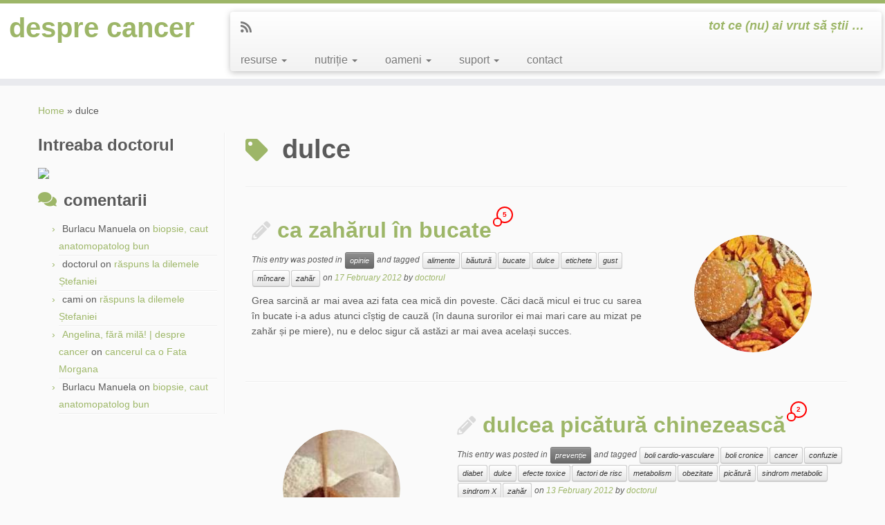

--- FILE ---
content_type: text/html; charset=UTF-8
request_url: http://desprecancer.com/tag/dulce/
body_size: 80843
content:
<!DOCTYPE html>
<!--[if IE 7]>
<html class="ie ie7 no-js" dir="ltr" lang="en-US">
<![endif]-->
<!--[if IE 8]>
<html class="ie ie8 no-js" dir="ltr" lang="en-US">
<![endif]-->
<!--[if !(IE 7) | !(IE 8)  ]><!-->
<html class="no-js" dir="ltr" lang="en-US">
<!--<![endif]-->
	<head>
		<meta charset="UTF-8" />
		<meta http-equiv="X-UA-Compatible" content="IE=EDGE" />
		<meta name="viewport" content="width=device-width, initial-scale=1.0" />
        <link rel="profile"  href="https://gmpg.org/xfn/11" />
		<link rel="pingback" href="http://desprecancer.com/xmlrpc.php" />
		<script>(function(html){html.className = html.className.replace(/\bno-js\b/,'js')})(document.documentElement);</script>
<title>dulce | despre cancer</title>
<style>
#wpadminbar #wp-admin-bar-wccp_free_top_button .ab-icon:before {
	content: "\f160";
	color: #02CA02;
	top: 3px;
}
#wpadminbar #wp-admin-bar-wccp_free_top_button .ab-icon {
	transform: rotate(45deg);
}
</style>

		<!-- All in One SEO 4.2.7.1 - aioseo.com -->
		<meta name="robots" content="max-image-preview:large" />
		<link rel="canonical" href="http://desprecancer.com/tag/dulce/" />
		<meta name="generator" content="All in One SEO (AIOSEO) 4.2.7.1 " />
		<meta name="google" content="nositelinkssearchbox" />
		<script type="application/ld+json" class="aioseo-schema">
			{"@context":"https:\/\/schema.org","@graph":[{"@type":"BreadcrumbList","@id":"http:\/\/desprecancer.com\/tag\/dulce\/#breadcrumblist","itemListElement":[{"@type":"ListItem","@id":"http:\/\/desprecancer.com\/#listItem","position":1,"item":{"@type":"WebPage","@id":"http:\/\/desprecancer.com\/","name":"Home","description":"tot ce (nu) ai vrut s\u0103 \u0219tii ...","url":"http:\/\/desprecancer.com\/"},"nextItem":"http:\/\/desprecancer.com\/tag\/dulce\/#listItem"},{"@type":"ListItem","@id":"http:\/\/desprecancer.com\/tag\/dulce\/#listItem","position":2,"item":{"@type":"WebPage","@id":"http:\/\/desprecancer.com\/tag\/dulce\/","name":"dulce","url":"http:\/\/desprecancer.com\/tag\/dulce\/"},"previousItem":"http:\/\/desprecancer.com\/#listItem"}]},{"@type":"CollectionPage","@id":"http:\/\/desprecancer.com\/tag\/dulce\/#collectionpage","url":"http:\/\/desprecancer.com\/tag\/dulce\/","name":"dulce | despre cancer","inLanguage":"en-US","isPartOf":{"@id":"http:\/\/desprecancer.com\/#website"},"breadcrumb":{"@id":"http:\/\/desprecancer.com\/tag\/dulce\/#breadcrumblist"}},{"@type":"Organization","@id":"http:\/\/desprecancer.com\/#organization","name":"despre cancer","url":"http:\/\/desprecancer.com\/"},{"@type":"WebSite","@id":"http:\/\/desprecancer.com\/#website","url":"http:\/\/desprecancer.com\/","name":"despre cancer","description":"tot ce (nu) ai vrut s\u0103 \u0219tii ...","inLanguage":"en-US","publisher":{"@id":"http:\/\/desprecancer.com\/#organization"}}]}
		</script>
		<!-- All in One SEO -->

<link rel="alternate" type="application/rss+xml" title="despre cancer &raquo; Feed" href="http://desprecancer.com/feed/" />
<link rel="alternate" type="application/rss+xml" title="despre cancer &raquo; Comments Feed" href="http://desprecancer.com/comments/feed/" />
<link rel="alternate" type="application/rss+xml" title="despre cancer &raquo; dulce Tag Feed" href="http://desprecancer.com/tag/dulce/feed/" />
<script type="text/javascript">
window._wpemojiSettings = {"baseUrl":"https:\/\/s.w.org\/images\/core\/emoji\/14.0.0\/72x72\/","ext":".png","svgUrl":"https:\/\/s.w.org\/images\/core\/emoji\/14.0.0\/svg\/","svgExt":".svg","source":{"concatemoji":"http:\/\/desprecancer.com\/wp-includes\/js\/wp-emoji-release.min.js?ver=dc8bd03faf8b7e2504bf823358c9b2d4"}};
/*! This file is auto-generated */
!function(e,a,t){var n,r,o,i=a.createElement("canvas"),p=i.getContext&&i.getContext("2d");function s(e,t){var a=String.fromCharCode,e=(p.clearRect(0,0,i.width,i.height),p.fillText(a.apply(this,e),0,0),i.toDataURL());return p.clearRect(0,0,i.width,i.height),p.fillText(a.apply(this,t),0,0),e===i.toDataURL()}function c(e){var t=a.createElement("script");t.src=e,t.defer=t.type="text/javascript",a.getElementsByTagName("head")[0].appendChild(t)}for(o=Array("flag","emoji"),t.supports={everything:!0,everythingExceptFlag:!0},r=0;r<o.length;r++)t.supports[o[r]]=function(e){if(p&&p.fillText)switch(p.textBaseline="top",p.font="600 32px Arial",e){case"flag":return s([127987,65039,8205,9895,65039],[127987,65039,8203,9895,65039])?!1:!s([55356,56826,55356,56819],[55356,56826,8203,55356,56819])&&!s([55356,57332,56128,56423,56128,56418,56128,56421,56128,56430,56128,56423,56128,56447],[55356,57332,8203,56128,56423,8203,56128,56418,8203,56128,56421,8203,56128,56430,8203,56128,56423,8203,56128,56447]);case"emoji":return!s([129777,127995,8205,129778,127999],[129777,127995,8203,129778,127999])}return!1}(o[r]),t.supports.everything=t.supports.everything&&t.supports[o[r]],"flag"!==o[r]&&(t.supports.everythingExceptFlag=t.supports.everythingExceptFlag&&t.supports[o[r]]);t.supports.everythingExceptFlag=t.supports.everythingExceptFlag&&!t.supports.flag,t.DOMReady=!1,t.readyCallback=function(){t.DOMReady=!0},t.supports.everything||(n=function(){t.readyCallback()},a.addEventListener?(a.addEventListener("DOMContentLoaded",n,!1),e.addEventListener("load",n,!1)):(e.attachEvent("onload",n),a.attachEvent("onreadystatechange",function(){"complete"===a.readyState&&t.readyCallback()})),(e=t.source||{}).concatemoji?c(e.concatemoji):e.wpemoji&&e.twemoji&&(c(e.twemoji),c(e.wpemoji)))}(window,document,window._wpemojiSettings);
</script>
<style type="text/css">
img.wp-smiley,
img.emoji {
	display: inline !important;
	border: none !important;
	box-shadow: none !important;
	height: 1em !important;
	width: 1em !important;
	margin: 0 0.07em !important;
	vertical-align: -0.1em !important;
	background: none !important;
	padding: 0 !important;
}
</style>
	<link rel='stylesheet' id='wp-block-library-css' href='http://desprecancer.com/wp-includes/css/dist/block-library/style.min.css?ver=dc8bd03faf8b7e2504bf823358c9b2d4' type='text/css' media='all' />
<link rel='stylesheet' id='classic-theme-styles-css' href='http://desprecancer.com/wp-includes/css/classic-themes.min.css?ver=1' type='text/css' media='all' />
<style id='global-styles-inline-css' type='text/css'>
body{--wp--preset--color--black: #000000;--wp--preset--color--cyan-bluish-gray: #abb8c3;--wp--preset--color--white: #ffffff;--wp--preset--color--pale-pink: #f78da7;--wp--preset--color--vivid-red: #cf2e2e;--wp--preset--color--luminous-vivid-orange: #ff6900;--wp--preset--color--luminous-vivid-amber: #fcb900;--wp--preset--color--light-green-cyan: #7bdcb5;--wp--preset--color--vivid-green-cyan: #00d084;--wp--preset--color--pale-cyan-blue: #8ed1fc;--wp--preset--color--vivid-cyan-blue: #0693e3;--wp--preset--color--vivid-purple: #9b51e0;--wp--preset--gradient--vivid-cyan-blue-to-vivid-purple: linear-gradient(135deg,rgba(6,147,227,1) 0%,rgb(155,81,224) 100%);--wp--preset--gradient--light-green-cyan-to-vivid-green-cyan: linear-gradient(135deg,rgb(122,220,180) 0%,rgb(0,208,130) 100%);--wp--preset--gradient--luminous-vivid-amber-to-luminous-vivid-orange: linear-gradient(135deg,rgba(252,185,0,1) 0%,rgba(255,105,0,1) 100%);--wp--preset--gradient--luminous-vivid-orange-to-vivid-red: linear-gradient(135deg,rgba(255,105,0,1) 0%,rgb(207,46,46) 100%);--wp--preset--gradient--very-light-gray-to-cyan-bluish-gray: linear-gradient(135deg,rgb(238,238,238) 0%,rgb(169,184,195) 100%);--wp--preset--gradient--cool-to-warm-spectrum: linear-gradient(135deg,rgb(74,234,220) 0%,rgb(151,120,209) 20%,rgb(207,42,186) 40%,rgb(238,44,130) 60%,rgb(251,105,98) 80%,rgb(254,248,76) 100%);--wp--preset--gradient--blush-light-purple: linear-gradient(135deg,rgb(255,206,236) 0%,rgb(152,150,240) 100%);--wp--preset--gradient--blush-bordeaux: linear-gradient(135deg,rgb(254,205,165) 0%,rgb(254,45,45) 50%,rgb(107,0,62) 100%);--wp--preset--gradient--luminous-dusk: linear-gradient(135deg,rgb(255,203,112) 0%,rgb(199,81,192) 50%,rgb(65,88,208) 100%);--wp--preset--gradient--pale-ocean: linear-gradient(135deg,rgb(255,245,203) 0%,rgb(182,227,212) 50%,rgb(51,167,181) 100%);--wp--preset--gradient--electric-grass: linear-gradient(135deg,rgb(202,248,128) 0%,rgb(113,206,126) 100%);--wp--preset--gradient--midnight: linear-gradient(135deg,rgb(2,3,129) 0%,rgb(40,116,252) 100%);--wp--preset--duotone--dark-grayscale: url('#wp-duotone-dark-grayscale');--wp--preset--duotone--grayscale: url('#wp-duotone-grayscale');--wp--preset--duotone--purple-yellow: url('#wp-duotone-purple-yellow');--wp--preset--duotone--blue-red: url('#wp-duotone-blue-red');--wp--preset--duotone--midnight: url('#wp-duotone-midnight');--wp--preset--duotone--magenta-yellow: url('#wp-duotone-magenta-yellow');--wp--preset--duotone--purple-green: url('#wp-duotone-purple-green');--wp--preset--duotone--blue-orange: url('#wp-duotone-blue-orange');--wp--preset--font-size--small: 13px;--wp--preset--font-size--medium: 20px;--wp--preset--font-size--large: 36px;--wp--preset--font-size--x-large: 42px;--wp--preset--spacing--20: 0.44rem;--wp--preset--spacing--30: 0.67rem;--wp--preset--spacing--40: 1rem;--wp--preset--spacing--50: 1.5rem;--wp--preset--spacing--60: 2.25rem;--wp--preset--spacing--70: 3.38rem;--wp--preset--spacing--80: 5.06rem;}:where(.is-layout-flex){gap: 0.5em;}body .is-layout-flow > .alignleft{float: left;margin-inline-start: 0;margin-inline-end: 2em;}body .is-layout-flow > .alignright{float: right;margin-inline-start: 2em;margin-inline-end: 0;}body .is-layout-flow > .aligncenter{margin-left: auto !important;margin-right: auto !important;}body .is-layout-constrained > .alignleft{float: left;margin-inline-start: 0;margin-inline-end: 2em;}body .is-layout-constrained > .alignright{float: right;margin-inline-start: 2em;margin-inline-end: 0;}body .is-layout-constrained > .aligncenter{margin-left: auto !important;margin-right: auto !important;}body .is-layout-constrained > :where(:not(.alignleft):not(.alignright):not(.alignfull)){max-width: var(--wp--style--global--content-size);margin-left: auto !important;margin-right: auto !important;}body .is-layout-constrained > .alignwide{max-width: var(--wp--style--global--wide-size);}body .is-layout-flex{display: flex;}body .is-layout-flex{flex-wrap: wrap;align-items: center;}body .is-layout-flex > *{margin: 0;}:where(.wp-block-columns.is-layout-flex){gap: 2em;}.has-black-color{color: var(--wp--preset--color--black) !important;}.has-cyan-bluish-gray-color{color: var(--wp--preset--color--cyan-bluish-gray) !important;}.has-white-color{color: var(--wp--preset--color--white) !important;}.has-pale-pink-color{color: var(--wp--preset--color--pale-pink) !important;}.has-vivid-red-color{color: var(--wp--preset--color--vivid-red) !important;}.has-luminous-vivid-orange-color{color: var(--wp--preset--color--luminous-vivid-orange) !important;}.has-luminous-vivid-amber-color{color: var(--wp--preset--color--luminous-vivid-amber) !important;}.has-light-green-cyan-color{color: var(--wp--preset--color--light-green-cyan) !important;}.has-vivid-green-cyan-color{color: var(--wp--preset--color--vivid-green-cyan) !important;}.has-pale-cyan-blue-color{color: var(--wp--preset--color--pale-cyan-blue) !important;}.has-vivid-cyan-blue-color{color: var(--wp--preset--color--vivid-cyan-blue) !important;}.has-vivid-purple-color{color: var(--wp--preset--color--vivid-purple) !important;}.has-black-background-color{background-color: var(--wp--preset--color--black) !important;}.has-cyan-bluish-gray-background-color{background-color: var(--wp--preset--color--cyan-bluish-gray) !important;}.has-white-background-color{background-color: var(--wp--preset--color--white) !important;}.has-pale-pink-background-color{background-color: var(--wp--preset--color--pale-pink) !important;}.has-vivid-red-background-color{background-color: var(--wp--preset--color--vivid-red) !important;}.has-luminous-vivid-orange-background-color{background-color: var(--wp--preset--color--luminous-vivid-orange) !important;}.has-luminous-vivid-amber-background-color{background-color: var(--wp--preset--color--luminous-vivid-amber) !important;}.has-light-green-cyan-background-color{background-color: var(--wp--preset--color--light-green-cyan) !important;}.has-vivid-green-cyan-background-color{background-color: var(--wp--preset--color--vivid-green-cyan) !important;}.has-pale-cyan-blue-background-color{background-color: var(--wp--preset--color--pale-cyan-blue) !important;}.has-vivid-cyan-blue-background-color{background-color: var(--wp--preset--color--vivid-cyan-blue) !important;}.has-vivid-purple-background-color{background-color: var(--wp--preset--color--vivid-purple) !important;}.has-black-border-color{border-color: var(--wp--preset--color--black) !important;}.has-cyan-bluish-gray-border-color{border-color: var(--wp--preset--color--cyan-bluish-gray) !important;}.has-white-border-color{border-color: var(--wp--preset--color--white) !important;}.has-pale-pink-border-color{border-color: var(--wp--preset--color--pale-pink) !important;}.has-vivid-red-border-color{border-color: var(--wp--preset--color--vivid-red) !important;}.has-luminous-vivid-orange-border-color{border-color: var(--wp--preset--color--luminous-vivid-orange) !important;}.has-luminous-vivid-amber-border-color{border-color: var(--wp--preset--color--luminous-vivid-amber) !important;}.has-light-green-cyan-border-color{border-color: var(--wp--preset--color--light-green-cyan) !important;}.has-vivid-green-cyan-border-color{border-color: var(--wp--preset--color--vivid-green-cyan) !important;}.has-pale-cyan-blue-border-color{border-color: var(--wp--preset--color--pale-cyan-blue) !important;}.has-vivid-cyan-blue-border-color{border-color: var(--wp--preset--color--vivid-cyan-blue) !important;}.has-vivid-purple-border-color{border-color: var(--wp--preset--color--vivid-purple) !important;}.has-vivid-cyan-blue-to-vivid-purple-gradient-background{background: var(--wp--preset--gradient--vivid-cyan-blue-to-vivid-purple) !important;}.has-light-green-cyan-to-vivid-green-cyan-gradient-background{background: var(--wp--preset--gradient--light-green-cyan-to-vivid-green-cyan) !important;}.has-luminous-vivid-amber-to-luminous-vivid-orange-gradient-background{background: var(--wp--preset--gradient--luminous-vivid-amber-to-luminous-vivid-orange) !important;}.has-luminous-vivid-orange-to-vivid-red-gradient-background{background: var(--wp--preset--gradient--luminous-vivid-orange-to-vivid-red) !important;}.has-very-light-gray-to-cyan-bluish-gray-gradient-background{background: var(--wp--preset--gradient--very-light-gray-to-cyan-bluish-gray) !important;}.has-cool-to-warm-spectrum-gradient-background{background: var(--wp--preset--gradient--cool-to-warm-spectrum) !important;}.has-blush-light-purple-gradient-background{background: var(--wp--preset--gradient--blush-light-purple) !important;}.has-blush-bordeaux-gradient-background{background: var(--wp--preset--gradient--blush-bordeaux) !important;}.has-luminous-dusk-gradient-background{background: var(--wp--preset--gradient--luminous-dusk) !important;}.has-pale-ocean-gradient-background{background: var(--wp--preset--gradient--pale-ocean) !important;}.has-electric-grass-gradient-background{background: var(--wp--preset--gradient--electric-grass) !important;}.has-midnight-gradient-background{background: var(--wp--preset--gradient--midnight) !important;}.has-small-font-size{font-size: var(--wp--preset--font-size--small) !important;}.has-medium-font-size{font-size: var(--wp--preset--font-size--medium) !important;}.has-large-font-size{font-size: var(--wp--preset--font-size--large) !important;}.has-x-large-font-size{font-size: var(--wp--preset--font-size--x-large) !important;}
.wp-block-navigation a:where(:not(.wp-element-button)){color: inherit;}
:where(.wp-block-columns.is-layout-flex){gap: 2em;}
.wp-block-pullquote{font-size: 1.5em;line-height: 1.6;}
</style>
<link rel='stylesheet' id='contact-form-7-css' href='http://desprecancer.com/wp-content/plugins/contact-form-7/includes/css/styles.css?ver=5.6.4' type='text/css' media='all' />
<link rel='stylesheet' id='customizr-fa-css' href='http://desprecancer.com/wp-content/themes/customizr/assets/shared/fonts/fa/css/fontawesome-all.min.css?ver=4.4.21' type='text/css' media='all' />
<link rel='stylesheet' id='customizr-common-css' href='http://desprecancer.com/wp-content/themes/customizr/inc/assets/css/tc_common.min.css?ver=4.4.21' type='text/css' media='all' />
<link rel='stylesheet' id='customizr-skin-css' href='http://desprecancer.com/wp-content/themes/customizr/inc/assets/css/green.min.css?ver=4.4.21' type='text/css' media='all' />
<style id='customizr-skin-inline-css' type='text/css'>
table { border-collapse: separate; }
                           body table { border-collapse: collapse; }
                          
.social-links .social-icon:before { content: none } 
.sticky-enabled .tc-shrink-on .site-logo img {
    					height:30px!important;width:auto!important
    				}

    				.sticky-enabled .tc-shrink-on .brand .site-title {
    					font-size:0.6em;opacity:0.8;line-height:1.2em
    				}

          .comments-link .tc-comment-bubble {
            color: #F00;
            border: 2px solid #F00;
          }
          .comments-link .tc-comment-bubble:before {
            border-color: #F00;
          }
        
.tc-rectangular-thumb {
        max-height: 250px;
        height :250px
      }

</style>
<link rel='stylesheet' id='customizr-style-css' href='http://desprecancer.com/wp-content/themes/customizr/style.css?ver=4.4.21' type='text/css' media='all' />
<link rel='stylesheet' id='fancyboxcss-css' href='http://desprecancer.com/wp-content/themes/customizr/assets/front/js/libs/fancybox/jquery.fancybox-1.3.4.min.css?ver=dc8bd03faf8b7e2504bf823358c9b2d4' type='text/css' media='all' />
<script type='text/javascript' id="nb-jquery" src='http://desprecancer.com/wp-includes/js/jquery/jquery.min.js?ver=3.6.1' id='jquery-core-js'></script>
<script type='text/javascript' src='http://desprecancer.com/wp-includes/js/jquery/jquery-migrate.min.js?ver=3.3.2' id='jquery-migrate-js'></script>
<script type='text/javascript' src='http://desprecancer.com/wp-content/themes/customizr/assets/front/js/libs/modernizr.min.js?ver=4.4.21' id='modernizr-js'></script>
<script type='text/javascript' src='http://desprecancer.com/wp-content/themes/customizr/assets/front/js/libs/fancybox/jquery.fancybox-1.3.4.min.js?ver=4.4.21' id='tc-fancybox-js'></script>
<script type='text/javascript' src='http://desprecancer.com/wp-includes/js/underscore.min.js?ver=1.13.4' id='underscore-js'></script>
<script type='text/javascript' id='tc-scripts-js-extra'>
/* <![CDATA[ */
var TCParams = {"_disabled":[],"FancyBoxState":"1","FancyBoxAutoscale":"1","SliderName":"","SliderDelay":"","SliderHover":"1","centerSliderImg":"1","SmoothScroll":{"Enabled":true,"Options":{"touchpadSupport":false}},"anchorSmoothScroll":"linear","anchorSmoothScrollExclude":{"simple":["[class*=edd]",".tc-carousel-control",".carousel-control","[data-toggle=\"modal\"]","[data-toggle=\"dropdown\"]","[data-toggle=\"tooltip\"]","[data-toggle=\"popover\"]","[data-toggle=\"collapse\"]","[data-toggle=\"tab\"]","[data-toggle=\"pill\"]","[class*=upme]","[class*=um-]"],"deep":{"classes":[],"ids":[]}},"ReorderBlocks":"1","centerAllImg":"1","HasComments":"1","LeftSidebarClass":".span3.left.tc-sidebar","RightSidebarClass":".span3.right.tc-sidebar","LoadModernizr":"1","stickyCustomOffset":{"_initial":0,"_scrolling":0,"options":{"_static":true,"_element":""}},"stickyHeader":"1","dropdowntoViewport":"","timerOnScrollAllBrowsers":"1","extLinksStyle":"","extLinksTargetExt":"","extLinksSkipSelectors":{"classes":["btn","button"],"ids":[]},"dropcapEnabled":"","dropcapWhere":{"post":"","page":""},"dropcapMinWords":"50","dropcapSkipSelectors":{"tags":["IMG","IFRAME","H1","H2","H3","H4","H5","H6","BLOCKQUOTE","UL","OL"],"classes":["btn","tc-placeholder-wrap"],"id":[]},"imgSmartLoadEnabled":"","imgSmartLoadOpts":{"parentSelectors":[".article-container",".__before_main_wrapper",".widget-front"],"opts":{"excludeImg":[".tc-holder-img"]}},"imgSmartLoadsForSliders":"","goldenRatio":"1.618","gridGoldenRatioLimit":"350","isSecondMenuEnabled":"","secondMenuRespSet":"in-sn-before","isParallaxOn":"1","parallaxRatio":"0.55","pluginCompats":[],"adminAjaxUrl":"http:\/\/desprecancer.com\/wp-admin\/admin-ajax.php","ajaxUrl":"http:\/\/desprecancer.com\/?czrajax=1","frontNonce":{"id":"CZRFrontNonce","handle":"f2871aec67"},"isDevMode":"","isModernStyle":"","i18n":{"Permanently dismiss":"Permanently dismiss"},"version":"4.4.21","frontNotifications":{"styleSwitcher":{"enabled":false,"content":"","dismissAction":"dismiss_style_switcher_note_front","ajaxUrl":"http:\/\/desprecancer.com\/wp-admin\/admin-ajax.php"}}};
/* ]]> */
</script>
<script type='text/javascript' src='http://desprecancer.com/wp-content/themes/customizr/inc/assets/js/tc-scripts.min.js?ver=4.4.21' id='tc-scripts-js'></script>
<link rel="https://api.w.org/" href="http://desprecancer.com/wp-json/" /><link rel="alternate" type="application/json" href="http://desprecancer.com/wp-json/wp/v2/tags/459" /><link rel="EditURI" type="application/rsd+xml" title="RSD" href="http://desprecancer.com/xmlrpc.php?rsd" />
<link rel="wlwmanifest" type="application/wlwmanifest+xml" href="http://desprecancer.com/wp-includes/wlwmanifest.xml" />

<script type="text/javascript">
(function(url){
	if(/(?:Chrome\/26\.0\.1410\.63 Safari\/537\.31|WordfenceTestMonBot)/.test(navigator.userAgent)){ return; }
	var addEvent = function(evt, handler) {
		if (window.addEventListener) {
			document.addEventListener(evt, handler, false);
		} else if (window.attachEvent) {
			document.attachEvent('on' + evt, handler);
		}
	};
	var removeEvent = function(evt, handler) {
		if (window.removeEventListener) {
			document.removeEventListener(evt, handler, false);
		} else if (window.detachEvent) {
			document.detachEvent('on' + evt, handler);
		}
	};
	var evts = 'contextmenu dblclick drag dragend dragenter dragleave dragover dragstart drop keydown keypress keyup mousedown mousemove mouseout mouseover mouseup mousewheel scroll'.split(' ');
	var logHuman = function() {
		if (window.wfLogHumanRan) { return; }
		window.wfLogHumanRan = true;
		var wfscr = document.createElement('script');
		wfscr.type = 'text/javascript';
		wfscr.async = true;
		wfscr.src = url + '&r=' + Math.random();
		(document.getElementsByTagName('head')[0]||document.getElementsByTagName('body')[0]).appendChild(wfscr);
		for (var i = 0; i < evts.length; i++) {
			removeEvent(evts[i], logHuman);
		}
	};
	for (var i = 0; i < evts.length; i++) {
		addEvent(evts[i], logHuman);
	}
})('//desprecancer.com/?wordfence_lh=1&hid=7B766AE96E75DD49916570EAF9ACBE2A');
</script><script id="wpcp_disable_selection" type="text/javascript">
var image_save_msg='You are not allowed to save images!';
	var no_menu_msg='Context Menu disabled!';
	var smessage = "Content is protected !!";

function disableEnterKey(e)
{
	var elemtype = e.target.tagName;
	
	elemtype = elemtype.toUpperCase();
	
	if (elemtype == "TEXT" || elemtype == "TEXTAREA" || elemtype == "INPUT" || elemtype == "PASSWORD" || elemtype == "SELECT" || elemtype == "OPTION" || elemtype == "EMBED")
	{
		elemtype = 'TEXT';
	}
	
	if (e.ctrlKey){
     var key;
     if(window.event)
          key = window.event.keyCode;     //IE
     else
          key = e.which;     //firefox (97)
    //if (key != 17) alert(key);
     if (elemtype!= 'TEXT' && (key == 97 || key == 65 || key == 67 || key == 99 || key == 88 || key == 120 || key == 26 || key == 85  || key == 86 || key == 83 || key == 43 || key == 73))
     {
		if(wccp_free_iscontenteditable(e)) return true;
		show_wpcp_message('You are not allowed to copy content or view source');
		return false;
     }else
     	return true;
     }
}


/*For contenteditable tags*/
function wccp_free_iscontenteditable(e)
{
	var e = e || window.event; // also there is no e.target property in IE. instead IE uses window.event.srcElement
  	
	var target = e.target || e.srcElement;

	var elemtype = e.target.nodeName;
	
	elemtype = elemtype.toUpperCase();
	
	var iscontenteditable = "false";
		
	if(typeof target.getAttribute!="undefined" ) iscontenteditable = target.getAttribute("contenteditable"); // Return true or false as string
	
	var iscontenteditable2 = false;
	
	if(typeof target.isContentEditable!="undefined" ) iscontenteditable2 = target.isContentEditable; // Return true or false as boolean

	if(target.parentElement.isContentEditable) iscontenteditable2 = true;
	
	if (iscontenteditable == "true" || iscontenteditable2 == true)
	{
		if(typeof target.style!="undefined" ) target.style.cursor = "text";
		
		return true;
	}
}

////////////////////////////////////
function disable_copy(e)
{	
	var e = e || window.event; // also there is no e.target property in IE. instead IE uses window.event.srcElement
	
	var elemtype = e.target.tagName;
	
	elemtype = elemtype.toUpperCase();
	
	if (elemtype == "TEXT" || elemtype == "TEXTAREA" || elemtype == "INPUT" || elemtype == "PASSWORD" || elemtype == "SELECT" || elemtype == "OPTION" || elemtype == "EMBED")
	{
		elemtype = 'TEXT';
	}
	
	if(wccp_free_iscontenteditable(e)) return true;
	
	var isSafari = /Safari/.test(navigator.userAgent) && /Apple Computer/.test(navigator.vendor);
	
	var checker_IMG = '';
	if (elemtype == "IMG" && checker_IMG == 'checked' && e.detail >= 2) {show_wpcp_message(alertMsg_IMG);return false;}
	if (elemtype != "TEXT")
	{
		if (smessage !== "" && e.detail == 2)
			show_wpcp_message(smessage);
		
		if (isSafari)
			return true;
		else
			return false;
	}	
}

//////////////////////////////////////////
function disable_copy_ie()
{
	var e = e || window.event;
	var elemtype = window.event.srcElement.nodeName;
	elemtype = elemtype.toUpperCase();
	if(wccp_free_iscontenteditable(e)) return true;
	if (elemtype == "IMG") {show_wpcp_message(alertMsg_IMG);return false;}
	if (elemtype != "TEXT" && elemtype != "TEXTAREA" && elemtype != "INPUT" && elemtype != "PASSWORD" && elemtype != "SELECT" && elemtype != "OPTION" && elemtype != "EMBED")
	{
		return false;
	}
}	
function reEnable()
{
	return true;
}
document.onkeydown = disableEnterKey;
document.onselectstart = disable_copy_ie;
if(navigator.userAgent.indexOf('MSIE')==-1)
{
	document.onmousedown = disable_copy;
	document.onclick = reEnable;
}
function disableSelection(target)
{
    //For IE This code will work
    if (typeof target.onselectstart!="undefined")
    target.onselectstart = disable_copy_ie;
    
    //For Firefox This code will work
    else if (typeof target.style.MozUserSelect!="undefined")
    {target.style.MozUserSelect="none";}
    
    //All other  (ie: Opera) This code will work
    else
    target.onmousedown=function(){return false}
    target.style.cursor = "default";
}
//Calling the JS function directly just after body load
window.onload = function(){disableSelection(document.body);};

//////////////////special for safari Start////////////////
var onlongtouch;
var timer;
var touchduration = 1000; //length of time we want the user to touch before we do something

var elemtype = "";
function touchstart(e) {
	var e = e || window.event;
  // also there is no e.target property in IE.
  // instead IE uses window.event.srcElement
  	var target = e.target || e.srcElement;
	
	elemtype = window.event.srcElement.nodeName;
	
	elemtype = elemtype.toUpperCase();
	
	if(!wccp_pro_is_passive()) e.preventDefault();
	if (!timer) {
		timer = setTimeout(onlongtouch, touchduration);
	}
}

function touchend() {
    //stops short touches from firing the event
    if (timer) {
        clearTimeout(timer);
        timer = null;
    }
	onlongtouch();
}

onlongtouch = function(e) { //this will clear the current selection if anything selected
	
	if (elemtype != "TEXT" && elemtype != "TEXTAREA" && elemtype != "INPUT" && elemtype != "PASSWORD" && elemtype != "SELECT" && elemtype != "EMBED" && elemtype != "OPTION")	
	{
		if (window.getSelection) {
			if (window.getSelection().empty) {  // Chrome
			window.getSelection().empty();
			} else if (window.getSelection().removeAllRanges) {  // Firefox
			window.getSelection().removeAllRanges();
			}
		} else if (document.selection) {  // IE?
			document.selection.empty();
		}
		return false;
	}
};

document.addEventListener("DOMContentLoaded", function(event) { 
    window.addEventListener("touchstart", touchstart, false);
    window.addEventListener("touchend", touchend, false);
});

function wccp_pro_is_passive() {

  var cold = false,
  hike = function() {};

  try {
	  const object1 = {};
  var aid = Object.defineProperty(object1, 'passive', {
  get() {cold = true}
  });
  window.addEventListener('test', hike, aid);
  window.removeEventListener('test', hike, aid);
  } catch (e) {}

  return cold;
}
/*special for safari End*/
</script>
<script id="wpcp_disable_Right_Click" type="text/javascript">
document.ondragstart = function() { return false;}
	function nocontext(e) {
	   return false;
	}
	document.oncontextmenu = nocontext;
</script>
<style>
.unselectable
{
-moz-user-select:none;
-webkit-user-select:none;
cursor: default;
}
html
{
-webkit-touch-callout: none;
-webkit-user-select: none;
-khtml-user-select: none;
-moz-user-select: none;
-ms-user-select: none;
user-select: none;
-webkit-tap-highlight-color: rgba(0,0,0,0);
}
</style>
<script id="wpcp_css_disable_selection" type="text/javascript">
var e = document.getElementsByTagName('body')[0];
if(e)
{
	e.setAttribute('unselectable',"on");
}
</script>
<style type="text/css">.recentcomments a{display:inline !important;padding:0 !important;margin:0 !important;}</style>	</head>
	
	<body class="nb-3-3-2 nimble-no-local-data-skp__tax_post_tag_459 nimble-no-group-site-tmpl-skp__all_post_tag archive tag tag-dulce tag-459 wp-embed-responsive sek-hide-rc-badge unselectable tc-fade-hover-links tc-l-sidebar tc-center-images skin-green customizr-4-4-21 tc-sticky-header sticky-disabled tc-transparent-on-scroll tc-regular-menu tc-post-list-context" >
    <svg xmlns="http://www.w3.org/2000/svg" viewBox="0 0 0 0" width="0" height="0" focusable="false" role="none" style="visibility: hidden; position: absolute; left: -9999px; overflow: hidden;" ><defs><filter id="wp-duotone-dark-grayscale"><feColorMatrix color-interpolation-filters="sRGB" type="matrix" values=" .299 .587 .114 0 0 .299 .587 .114 0 0 .299 .587 .114 0 0 .299 .587 .114 0 0 " /><feComponentTransfer color-interpolation-filters="sRGB" ><feFuncR type="table" tableValues="0 0.49803921568627" /><feFuncG type="table" tableValues="0 0.49803921568627" /><feFuncB type="table" tableValues="0 0.49803921568627" /><feFuncA type="table" tableValues="1 1" /></feComponentTransfer><feComposite in2="SourceGraphic" operator="in" /></filter></defs></svg><svg xmlns="http://www.w3.org/2000/svg" viewBox="0 0 0 0" width="0" height="0" focusable="false" role="none" style="visibility: hidden; position: absolute; left: -9999px; overflow: hidden;" ><defs><filter id="wp-duotone-grayscale"><feColorMatrix color-interpolation-filters="sRGB" type="matrix" values=" .299 .587 .114 0 0 .299 .587 .114 0 0 .299 .587 .114 0 0 .299 .587 .114 0 0 " /><feComponentTransfer color-interpolation-filters="sRGB" ><feFuncR type="table" tableValues="0 1" /><feFuncG type="table" tableValues="0 1" /><feFuncB type="table" tableValues="0 1" /><feFuncA type="table" tableValues="1 1" /></feComponentTransfer><feComposite in2="SourceGraphic" operator="in" /></filter></defs></svg><svg xmlns="http://www.w3.org/2000/svg" viewBox="0 0 0 0" width="0" height="0" focusable="false" role="none" style="visibility: hidden; position: absolute; left: -9999px; overflow: hidden;" ><defs><filter id="wp-duotone-purple-yellow"><feColorMatrix color-interpolation-filters="sRGB" type="matrix" values=" .299 .587 .114 0 0 .299 .587 .114 0 0 .299 .587 .114 0 0 .299 .587 .114 0 0 " /><feComponentTransfer color-interpolation-filters="sRGB" ><feFuncR type="table" tableValues="0.54901960784314 0.98823529411765" /><feFuncG type="table" tableValues="0 1" /><feFuncB type="table" tableValues="0.71764705882353 0.25490196078431" /><feFuncA type="table" tableValues="1 1" /></feComponentTransfer><feComposite in2="SourceGraphic" operator="in" /></filter></defs></svg><svg xmlns="http://www.w3.org/2000/svg" viewBox="0 0 0 0" width="0" height="0" focusable="false" role="none" style="visibility: hidden; position: absolute; left: -9999px; overflow: hidden;" ><defs><filter id="wp-duotone-blue-red"><feColorMatrix color-interpolation-filters="sRGB" type="matrix" values=" .299 .587 .114 0 0 .299 .587 .114 0 0 .299 .587 .114 0 0 .299 .587 .114 0 0 " /><feComponentTransfer color-interpolation-filters="sRGB" ><feFuncR type="table" tableValues="0 1" /><feFuncG type="table" tableValues="0 0.27843137254902" /><feFuncB type="table" tableValues="0.5921568627451 0.27843137254902" /><feFuncA type="table" tableValues="1 1" /></feComponentTransfer><feComposite in2="SourceGraphic" operator="in" /></filter></defs></svg><svg xmlns="http://www.w3.org/2000/svg" viewBox="0 0 0 0" width="0" height="0" focusable="false" role="none" style="visibility: hidden; position: absolute; left: -9999px; overflow: hidden;" ><defs><filter id="wp-duotone-midnight"><feColorMatrix color-interpolation-filters="sRGB" type="matrix" values=" .299 .587 .114 0 0 .299 .587 .114 0 0 .299 .587 .114 0 0 .299 .587 .114 0 0 " /><feComponentTransfer color-interpolation-filters="sRGB" ><feFuncR type="table" tableValues="0 0" /><feFuncG type="table" tableValues="0 0.64705882352941" /><feFuncB type="table" tableValues="0 1" /><feFuncA type="table" tableValues="1 1" /></feComponentTransfer><feComposite in2="SourceGraphic" operator="in" /></filter></defs></svg><svg xmlns="http://www.w3.org/2000/svg" viewBox="0 0 0 0" width="0" height="0" focusable="false" role="none" style="visibility: hidden; position: absolute; left: -9999px; overflow: hidden;" ><defs><filter id="wp-duotone-magenta-yellow"><feColorMatrix color-interpolation-filters="sRGB" type="matrix" values=" .299 .587 .114 0 0 .299 .587 .114 0 0 .299 .587 .114 0 0 .299 .587 .114 0 0 " /><feComponentTransfer color-interpolation-filters="sRGB" ><feFuncR type="table" tableValues="0.78039215686275 1" /><feFuncG type="table" tableValues="0 0.94901960784314" /><feFuncB type="table" tableValues="0.35294117647059 0.47058823529412" /><feFuncA type="table" tableValues="1 1" /></feComponentTransfer><feComposite in2="SourceGraphic" operator="in" /></filter></defs></svg><svg xmlns="http://www.w3.org/2000/svg" viewBox="0 0 0 0" width="0" height="0" focusable="false" role="none" style="visibility: hidden; position: absolute; left: -9999px; overflow: hidden;" ><defs><filter id="wp-duotone-purple-green"><feColorMatrix color-interpolation-filters="sRGB" type="matrix" values=" .299 .587 .114 0 0 .299 .587 .114 0 0 .299 .587 .114 0 0 .299 .587 .114 0 0 " /><feComponentTransfer color-interpolation-filters="sRGB" ><feFuncR type="table" tableValues="0.65098039215686 0.40392156862745" /><feFuncG type="table" tableValues="0 1" /><feFuncB type="table" tableValues="0.44705882352941 0.4" /><feFuncA type="table" tableValues="1 1" /></feComponentTransfer><feComposite in2="SourceGraphic" operator="in" /></filter></defs></svg><svg xmlns="http://www.w3.org/2000/svg" viewBox="0 0 0 0" width="0" height="0" focusable="false" role="none" style="visibility: hidden; position: absolute; left: -9999px; overflow: hidden;" ><defs><filter id="wp-duotone-blue-orange"><feColorMatrix color-interpolation-filters="sRGB" type="matrix" values=" .299 .587 .114 0 0 .299 .587 .114 0 0 .299 .587 .114 0 0 .299 .587 .114 0 0 " /><feComponentTransfer color-interpolation-filters="sRGB" ><feFuncR type="table" tableValues="0.098039215686275 1" /><feFuncG type="table" tableValues="0 0.66274509803922" /><feFuncB type="table" tableValues="0.84705882352941 0.41960784313725" /><feFuncA type="table" tableValues="1 1" /></feComponentTransfer><feComposite in2="SourceGraphic" operator="in" /></filter></defs></svg>        <a class="screen-reader-text skip-link" href="#content">Skip to content</a>
        
    <div id="tc-page-wrap" class="">

  		
  	   	<header class="tc-header clearfix row-fluid tc-tagline-off tc-title-logo-on  tc-shrink-on tc-menu-on logo-left tc-second-menu-in-sn-before-when-mobile">
  			      <div class="brand span3 pull-left ">

        <h1><a class="site-title" href="http://desprecancer.com/">despre cancer</a></h1>
      </div> <!-- brand span3 pull-left -->
      <div class="container outside"><h2 class="site-description">tot ce (nu) ai vrut să știi &#8230;</h2></div>      	<div class="navbar-wrapper clearfix span9 tc-submenu-fade tc-submenu-move tc-open-on-hover pull-menu-left">
        	<div class="navbar resp">
          		<div class="navbar-inner" role="navigation">
            		<div class="row-fluid">
              		<div class="social-block span5"><div class="social-links"><a rel="nofollow noopener noreferrer" class="social-icon icon-feed"  title="Subscribe to my rss feed" aria-label="Subscribe to my rss feed" href="http://desprecancer.com/feed/rss/"  target="_blank" ><i class="fas fa-rss"></i></a></div></div><h2 class="span7 inside site-description">tot ce (nu) ai vrut să știi &#8230;</h2><div class="nav-collapse collapse tc-hover-menu-wrapper"><div class="menu-normal-container"><ul id="menu-normal-2" class="nav tc-hover-menu"><li class="menu-item menu-item-type-post_type menu-item-object-page menu-item-has-children dropdown menu-item-18166"><a href="http://desprecancer.com/resurse/">resurse <strong class="caret"></strong></a>
<ul class="dropdown-menu">
	<li class="menu-item menu-item-type-post_type menu-item-object-page menu-item-18172"><a href="http://desprecancer.com/resurse/preventie-si-diagnostic/">prevenție şi diagnostic</a></li>
	<li class="menu-item menu-item-type-post_type menu-item-object-page menu-item-18173"><a href="http://desprecancer.com/resurse/patologie/">patologie</a></li>
	<li class="menu-item menu-item-type-post_type menu-item-object-page menu-item-18174"><a href="http://desprecancer.com/resurse/medicamente/">medicamente</a></li>
	<li class="menu-item menu-item-type-post_type menu-item-object-page menu-item-18175"><a href="http://desprecancer.com/resurse/glosar/">glosar</a></li>
	<li class="menu-item menu-item-type-post_type menu-item-object-page menu-item-18176"><a href="http://desprecancer.com/resurse/doctori-din-oncologie/">doctori din oncologie</a></li>
	<li class="menu-item menu-item-type-post_type menu-item-object-page menu-item-18177"><a href="http://desprecancer.com/resurse/comisia-de-oncologie/">comisia de oncologie</a></li>
</ul>
</li>
<li class="menu-item menu-item-type-post_type menu-item-object-page menu-item-has-children dropdown menu-item-18167"><a href="http://desprecancer.com/nutritie/">nutriție <strong class="caret"></strong></a>
<ul class="dropdown-menu">
	<li class="menu-item menu-item-type-post_type menu-item-object-page menu-item-18179"><a href="http://desprecancer.com/nutritie/alimentatia-scurt-istoric/">alimentația &#8211; scurt istoric</a></li>
	<li class="menu-item menu-item-type-post_type menu-item-object-page menu-item-18180"><a href="http://desprecancer.com/nutritie/apa/">apa</a></li>
	<li class="menu-item menu-item-type-post_type menu-item-object-page menu-item-18181"><a href="http://desprecancer.com/nutritie/contributii-la-nutritie/">contribuții la nutriție</a></li>
</ul>
</li>
<li class="menu-item menu-item-type-post_type menu-item-object-page menu-item-has-children dropdown menu-item-18168"><a href="http://desprecancer.com/oameni/">oameni <strong class="caret"></strong></a>
<ul class="dropdown-menu">
	<li class="menu-item menu-item-type-post_type menu-item-object-page menu-item-18182"><a href="http://desprecancer.com/oameni/celebritati/">celebrități</a></li>
	<li class="menu-item menu-item-type-post_type menu-item-object-page menu-item-18183"><a href="http://desprecancer.com/oameni/opinii/">opinii</a></li>
	<li class="menu-item menu-item-type-post_type menu-item-object-page menu-item-18184"><a href="http://desprecancer.com/oameni/marturii/">mărturii</a></li>
	<li class="menu-item menu-item-type-post_type menu-item-object-page menu-item-18185"><a href="http://desprecancer.com/oameni/umanitare/">umanitare</a></li>
</ul>
</li>
<li class="menu-item menu-item-type-post_type menu-item-object-page menu-item-has-children dropdown menu-item-18169"><a href="http://desprecancer.com/suport/">suport <strong class="caret"></strong></a>
<ul class="dropdown-menu">
	<li class="menu-item menu-item-type-post_type menu-item-object-page menu-item-18186"><a href="http://desprecancer.com/suport/legislatie/">legislație</a></li>
	<li class="menu-item menu-item-type-post_type menu-item-object-page menu-item-18187"><a href="http://desprecancer.com/suport/sfaturi/">sfaturi</a></li>
	<li class="menu-item menu-item-type-post_type menu-item-object-page menu-item-18188"><a href="http://desprecancer.com/suport/asociatii-de-pacienti/">asociații de pacienți</a></li>
</ul>
</li>
<li class="menu-item menu-item-type-post_type menu-item-object-page menu-item-18170"><a href="http://desprecancer.com/contact/">contact</a></li>
</ul></div></div><div class="btn-toggle-nav pull-right"><button type="button" class="btn menu-btn" data-toggle="collapse" data-target=".nav-collapse" title="Open the menu" aria-label="Open the menu"><span class="icon-bar"></span><span class="icon-bar"></span><span class="icon-bar"></span> </button></div>          			</div><!-- /.row-fluid -->
          		</div><!-- /.navbar-inner -->
        	</div><!-- /.navbar resp -->
      	</div><!-- /.navbar-wrapper -->
    	  		</header>
  		<div id="tc-reset-margin-top" class="container-fluid" style="margin-top:103px"></div><div id="main-wrapper" class="container">

    <div class="tc-hot-crumble container" role="navigation"><div class="row"><div class="span12"><div class="breadcrumb-trail breadcrumbs"><span class="trail-begin"><a href="http://desprecancer.com" title="despre cancer" rel="home" class="trail-begin">Home</a></span> <span class="sep">&raquo;</span> <span class="trail-end">dulce</span></div></div></div></div>
    <div class="container" role="main">
        <div class="row column-content-wrapper">

            
        <div class="span3 left tc-sidebar">
           <div id="left" class="widget-area" role="complementary">
              <aside id="text-4" class="widget widget_text"><h3 class="widget-title">Intreaba doctorul</h3>			<div class="textwidget"><a href="http://nazcarpine.com"><img src="http://www.nazcarpine.com/temp/example1.jpg"></a></div>
		</aside><aside id="recent-comments-3" class="widget widget_recent_comments"><h3 class="widget-title">comentarii</h3><ul id="recentcomments"><li class="recentcomments"><span class="comment-author-link">Burlacu Manuela</span> on <a href="http://desprecancer.com/2010/06/08/biopsie-caut-anatomopatolog-bun/#comment-382827">biopsie, caut anatomopatolog bun</a></li><li class="recentcomments"><span class="comment-author-link">doctorul</span> on <a href="http://desprecancer.com/2011/12/05/raspuns-la-dilemele-stefaniei/#comment-382826">răspuns la dilemele Ștefaniei</a></li><li class="recentcomments"><span class="comment-author-link">cami</span> on <a href="http://desprecancer.com/2011/12/05/raspuns-la-dilemele-stefaniei/#comment-382825">răspuns la dilemele Ștefaniei</a></li><li class="recentcomments"><span class="comment-author-link"><a href='http://desprecancer.com/2015/05/05/angelina-fara-mila/' rel='external nofollow ugc' class='url'>Angelina, fără milă! | despre cancer</a></span> on <a href="http://desprecancer.com/2012/03/07/cancerul-ca-o-fata-morgana/#comment-382824">cancerul ca o Fata Morgana</a></li><li class="recentcomments"><span class="comment-author-link">Burlacu Manuela</span> on <a href="http://desprecancer.com/2010/06/08/biopsie-caut-anatomopatolog-bun/#comment-382814">biopsie, caut anatomopatolog bun</a></li></ul></aside><aside id="text-3" class="widget widget_text">			<div class="textwidget"><script type="text/javascript">

  var _gaq = _gaq || [];
  _gaq.push(['_setAccount', 'UA-30063807-1']);
  _gaq.push(['_trackPageview']);

  (function() {
    var ga = document.createElement('script'); ga.type = 'text/javascript'; ga.async = true;
    ga.src = ('https:' == document.location.protocol ? 'https://ssl' : 'http://www') + '.google-analytics.com/ga.js';
    var s = document.getElementsByTagName('script')[0]; s.parentNode.insertBefore(ga, s);
  })();

</script></div>
		</aside>            </div><!-- //#left or //#right -->
        </div><!--.tc-sidebar -->

        
                <div id="content" class="span9 article-container grid-container tc-gallery-style">

                            <header class="archive-header">
          <h1 class="format-icon"> <span>dulce</span></h1><hr class="featurette-divider __before_loop">        </header>
        
                        
                                                                                    
                                                                    <article id="post-16198" class="row-fluid grid-item post-16198 post type-post status-publish format-standard category-opinie tag-alimente tag-bautura tag-bucate tag-dulce tag-etichete tag-gust tag-mincare tag-zahar thumb-position-right rounded czr-hentry">
                                        <div class="grid__item">    <section class="tc-content span8">
              <header class="entry-header">
          <h2 class="entry-title format-icon"><a href="http://desprecancer.com/2012/02/17/ca-zaharul-in-bucate/" rel="bookmark">ca zahărul în bucate</a> <span class="comments-link"><a href="http://desprecancer.com/2012/02/17/ca-zaharul-in-bucate/#tc-comment-title" title="5 Comment(s) on ca zahărul în bucate" data-disqus-identifier="javascript:this.page.identifier"><span class="tc-comment-bubble default-bubble">5 </span></a></span></h2><div class="entry-meta">This entry was posted in <a class="btn btn-mini btn-tag" href="http://desprecancer.com/category/opinie/" title="View all posts in opinie"> opinie </a> and tagged <a class="btn btn-mini" href="http://desprecancer.com/tag/alimente/" title="View all posts in alimente"> alimente </a><a class="btn btn-mini" href="http://desprecancer.com/tag/bautura/" title="View all posts in băutură"> băutură </a><a class="btn btn-mini" href="http://desprecancer.com/tag/bucate/" title="View all posts in bucate"> bucate </a><a class="btn btn-mini" href="http://desprecancer.com/tag/dulce/" title="View all posts in dulce"> dulce </a><a class="btn btn-mini" href="http://desprecancer.com/tag/etichete/" title="View all posts in etichete"> etichete </a><a class="btn btn-mini" href="http://desprecancer.com/tag/gust/" title="View all posts in gust"> gust </a><a class="btn btn-mini" href="http://desprecancer.com/tag/mincare/" title="View all posts in mîncare"> mîncare </a><a class="btn btn-mini" href="http://desprecancer.com/tag/zahar/" title="View all posts in zahăr"> zahăr </a> on <a href="http://desprecancer.com/2012/02/17/" title="10:00" rel="bookmark"><time class="entry-date updated" datetime="17 February 2012">17 February 2012</time></a> <span class="by-author">by <span class="author vcard author_name"><a class="url fn n" href="http://desprecancer.com/author/doctorul/" title="View all posts by doctorul" rel="author">doctorul</a></span></span> </div>        </header>
        <section class="entry-summary"><p>Grea sarcină ar mai avea azi fata cea mică din poveste. Căci dacă micul ei truc cu sarea în bucate i-a adus atunci cîștig de cauză (în dauna surorilor ei mai mari care au mizat pe zahăr și pe miere), nu e deloc sigur că astăzi ar mai avea același succes. </p>
</section>    </section>
    <section class="tc-thumbnail span4"><div class="thumb-wrapper "><div class="round-div"></div><a class="round-div " href="http://desprecancer.com/2012/02/17/ca-zaharul-in-bucate/"></a><img width="261" height="193" src="http://desprecancer.com/wp-content/uploads/2012/02/sugar-in-all-www.nickshell1983.wordpress.com_.jpg" class="attachment-large tc-thumb-type-attachment wp-post-image no-lazy" alt="" decoding="async" loading="lazy" /></div></section><hr class="featurette-divider __loop"></div>                                    </article>
                                
                                                            
                                                                    <article id="post-16288" class="row-fluid grid-item post-16288 post type-post status-publish format-standard category-preventie tag-boli-cardio-vasculare tag-boli-cronice tag-cancer tag-confuzie tag-diabet tag-dulce tag-efecte-toxice tag-factori-de-risc tag-metabolism tag-obezitate tag-picatura tag-sindrom-metabolic tag-sindrom-x tag-zahar thumb-position-right rounded czr-hentry">
                                        <div class="grid__item"><section class="tc-thumbnail span4"><div class="thumb-wrapper "><div class="round-div"></div><a class="round-div " href="http://desprecancer.com/2012/02/13/dulcea-picatura-chinezeasca/"></a><img width="226" height="223" src="http://desprecancer.com/wp-content/uploads/2012/02/all-sugar-www.whyamisotired.org_.jpg" class="attachment-large tc-thumb-type-attachment wp-post-image no-lazy" alt="" decoding="async" loading="lazy" /></div></section>    <section class="tc-content span8">
              <header class="entry-header">
          <h2 class="entry-title format-icon"><a href="http://desprecancer.com/2012/02/13/dulcea-picatura-chinezeasca/" rel="bookmark">dulcea picătură chinezească</a> <span class="comments-link"><a href="http://desprecancer.com/2012/02/13/dulcea-picatura-chinezeasca/#tc-comment-title" title="2 Comment(s) on dulcea picătură chinezească" data-disqus-identifier="javascript:this.page.identifier"><span class="tc-comment-bubble default-bubble">2 </span></a></span></h2><div class="entry-meta">This entry was posted in <a class="btn btn-mini btn-tag" href="http://desprecancer.com/category/preventie/" title="View all posts in prevenție"> prevenție </a> and tagged <a class="btn btn-mini" href="http://desprecancer.com/tag/boli-cardio-vasculare/" title="View all posts in boli cardio-vasculare"> boli cardio-vasculare </a><a class="btn btn-mini" href="http://desprecancer.com/tag/boli-cronice/" title="View all posts in boli cronice"> boli cronice </a><a class="btn btn-mini" href="http://desprecancer.com/tag/cancer/" title="View all posts in cancer"> cancer </a><a class="btn btn-mini" href="http://desprecancer.com/tag/confuzie/" title="View all posts in confuzie"> confuzie </a><a class="btn btn-mini" href="http://desprecancer.com/tag/diabet/" title="View all posts in diabet"> diabet </a><a class="btn btn-mini" href="http://desprecancer.com/tag/dulce/" title="View all posts in dulce"> dulce </a><a class="btn btn-mini" href="http://desprecancer.com/tag/efecte-toxice/" title="View all posts in efecte toxice"> efecte toxice </a><a class="btn btn-mini" href="http://desprecancer.com/tag/factori-de-risc/" title="View all posts in factori de risc"> factori de risc </a><a class="btn btn-mini" href="http://desprecancer.com/tag/metabolism/" title="View all posts in metabolism"> metabolism </a><a class="btn btn-mini" href="http://desprecancer.com/tag/obezitate/" title="View all posts in obezitate"> obezitate </a><a class="btn btn-mini" href="http://desprecancer.com/tag/picatura/" title="View all posts in picătură"> picătură </a><a class="btn btn-mini" href="http://desprecancer.com/tag/sindrom-metabolic/" title="View all posts in sindrom metabolic"> sindrom metabolic </a><a class="btn btn-mini" href="http://desprecancer.com/tag/sindrom-x/" title="View all posts in sindrom X"> sindrom X </a><a class="btn btn-mini" href="http://desprecancer.com/tag/zahar/" title="View all posts in zahăr"> zahăr </a> on <a href="http://desprecancer.com/2012/02/13/" title="18:30" rel="bookmark"><time class="entry-date updated" datetime="13 February 2012">13 February 2012</time></a> <span class="by-author">by <span class="author vcard author_name"><a class="url fn n" href="http://desprecancer.com/author/doctorul/" title="View all posts by doctorul" rel="author">doctorul</a></span></span> </div>        </header>
        <section class="entry-summary"><p>Că veni vorba despre sindromul metabolic, această struțo-cămilă a medicinii vestice. Mi-am zis că, dacă tot m-am împiedicat de el, poate n-ar strica să fac o cercetare rapidă privind progresul făcut de știința medicală în cunoașterea, înțelegerea și, de ce nu, tratarea acestuia. Îmi amintesc că (prea) multe necunoscute îl asaltau încă de pe cînd îmi toceam și eu coatele prin băncile școlii medicale. Iar situația nu părea să se schimbe într-un ritm prea promițător nici în anii ce au urmat.</p>
</section>    </section>
    <hr class="featurette-divider __loop"></div>                                    </article>
                                
                                                            
                                                                    <article id="post-16228" class="row-fluid grid-item post-16228 post type-post status-publish format-standard category-preventie tag-dulce tag-dusman tag-hollywood tag-inamic-public tag-oscar tag-prieten tag-zahar thumb-position-right rounded czr-hentry">
                                        <div class="grid__item">    <section class="tc-content span8">
              <header class="entry-header">
          <h2 class="entry-title format-icon"><a href="http://desprecancer.com/2012/02/09/inamicul-public-numarul-unu/" rel="bookmark">inamicul public numărul unu</a> <span class="comments-link"><a href="http://desprecancer.com/2012/02/09/inamicul-public-numarul-unu/#tc-comment-title" title="8 Comment(s) on inamicul public numărul unu" data-disqus-identifier="javascript:this.page.identifier"><span class="tc-comment-bubble default-bubble">8 </span></a></span></h2><div class="entry-meta">This entry was posted in <a class="btn btn-mini btn-tag" href="http://desprecancer.com/category/preventie/" title="View all posts in prevenție"> prevenție </a> and tagged <a class="btn btn-mini" href="http://desprecancer.com/tag/dulce/" title="View all posts in dulce"> dulce </a><a class="btn btn-mini" href="http://desprecancer.com/tag/dusman/" title="View all posts in dușman"> dușman </a><a class="btn btn-mini" href="http://desprecancer.com/tag/hollywood/" title="View all posts in Hollywood"> Hollywood </a><a class="btn btn-mini" href="http://desprecancer.com/tag/inamic-public/" title="View all posts in inamic public"> inamic public </a><a class="btn btn-mini" href="http://desprecancer.com/tag/oscar/" title="View all posts in Oscar"> Oscar </a><a class="btn btn-mini" href="http://desprecancer.com/tag/prieten/" title="View all posts in prieten"> prieten </a><a class="btn btn-mini" href="http://desprecancer.com/tag/zahar/" title="View all posts in zahăr"> zahăr </a> on <a href="http://desprecancer.com/2012/02/09/" title="15:00" rel="bookmark"><time class="entry-date updated" datetime="9 February 2012">9 February 2012</time></a> <span class="by-author">by <span class="author vcard author_name"><a class="url fn n" href="http://desprecancer.com/author/doctorul/" title="View all posts by doctorul" rel="author">doctorul</a></span></span> </div>        </header>
        <section class="entry-summary"><p>Dacă vi-l închipuiți ca pe un personaj întunecat și misterios, eluziv dar în același timp profund agresiv, genul de individ malign pe capul căruia s-a pus o recompensă imensă și care este urmărit de către toate serviciile secrete prin filmele de Oscar de la Hollywood, ei bine nu. Vă înșelați amarnic.</p>
</section>    </section>
    <section class="tc-thumbnail span4"><div class="thumb-wrapper "><div class="round-div"></div><a class="round-div " href="http://desprecancer.com/2012/02/09/inamicul-public-numarul-unu/"></a><img width="283" height="178" src="http://desprecancer.com/wp-content/uploads/2012/02/sweet-sugar-lips-www.forum_.xcitefun.net_.jpg" class="attachment-large tc-thumb-type-attachment wp-post-image no-lazy" alt="" decoding="async" loading="lazy" /></div></section><hr class="featurette-divider __loop"></div>                                    </article>
                                
                                                            
                                                                    <article id="post-2631" class="row-fluid grid-item post-2631 post type-post status-publish format-standard category-preventie tag-7up tag-apa tag-bauturi-racoritoare tag-cancer tag-cappy tag-coca-cola tag-dulce tag-fanta tag-kinley tag-mirinda tag-mountain-dew tag-pepsi-cola tag-risc tag-snack-food tag-sprite tag-tropicana tag-zahar thumb-position-right rounded czr-hentry">
                                        <div class="grid__item"><section class="tc-thumbnail span4"><div class="thumb-wrapper "><div class="round-div"></div><a class="round-div " href="http://desprecancer.com/2010/08/10/apa-dulce-mult-aduce/"></a><img width="250" height="166" src="http://desprecancer.com/wp-content/uploads/2010/08/250px-plaza_venezuela_caracas-wiki.jpg" class="attachment-large tc-thumb-type-attachment wp-post-image no-lazy" alt="" decoding="async" loading="lazy" /></div></section>    <section class="tc-content span8">
              <header class="entry-header">
          <h2 class="entry-title format-icon"><a href="http://desprecancer.com/2010/08/10/apa-dulce-mult-aduce/" rel="bookmark">apa dulce mult aduce</a> <span class="comments-link"><a href="http://desprecancer.com/2010/08/10/apa-dulce-mult-aduce/#tc-comment-title" title="4 Comment(s) on apa dulce mult aduce" data-disqus-identifier="javascript:this.page.identifier"><span class="tc-comment-bubble default-bubble">4 </span></a></span></h2><div class="entry-meta">This entry was posted in <a class="btn btn-mini btn-tag" href="http://desprecancer.com/category/preventie/" title="View all posts in prevenție"> prevenție </a> and tagged <a class="btn btn-mini" href="http://desprecancer.com/tag/7up/" title="View all posts in 7up"> 7up </a><a class="btn btn-mini" href="http://desprecancer.com/tag/apa/" title="View all posts in apă"> apă </a><a class="btn btn-mini" href="http://desprecancer.com/tag/bauturi-racoritoare/" title="View all posts in băuturi răcoritoare"> băuturi răcoritoare </a><a class="btn btn-mini" href="http://desprecancer.com/tag/cancer/" title="View all posts in cancer"> cancer </a><a class="btn btn-mini" href="http://desprecancer.com/tag/cappy/" title="View all posts in Cappy"> Cappy </a><a class="btn btn-mini" href="http://desprecancer.com/tag/coca-cola/" title="View all posts in Coca-Cola"> Coca-Cola </a><a class="btn btn-mini" href="http://desprecancer.com/tag/dulce/" title="View all posts in dulce"> dulce </a><a class="btn btn-mini" href="http://desprecancer.com/tag/fanta/" title="View all posts in Fanta"> Fanta </a><a class="btn btn-mini" href="http://desprecancer.com/tag/kinley/" title="View all posts in Kinley"> Kinley </a><a class="btn btn-mini" href="http://desprecancer.com/tag/mirinda/" title="View all posts in Mirinda"> Mirinda </a><a class="btn btn-mini" href="http://desprecancer.com/tag/mountain-dew/" title="View all posts in Mountain Dew"> Mountain Dew </a><a class="btn btn-mini" href="http://desprecancer.com/tag/pepsi-cola/" title="View all posts in Pepsi-Cola"> Pepsi-Cola </a><a class="btn btn-mini" href="http://desprecancer.com/tag/risc/" title="View all posts in risc"> risc </a><a class="btn btn-mini" href="http://desprecancer.com/tag/snack-food/" title="View all posts in snack-food"> snack-food </a><a class="btn btn-mini" href="http://desprecancer.com/tag/sprite/" title="View all posts in Sprite"> Sprite </a><a class="btn btn-mini" href="http://desprecancer.com/tag/tropicana/" title="View all posts in Tropicana"> Tropicana </a><a class="btn btn-mini" href="http://desprecancer.com/tag/zahar/" title="View all posts in zahăr"> zahăr </a> on <a href="http://desprecancer.com/2010/08/10/" title="20:00" rel="bookmark"><time class="entry-date updated" datetime="10 August 2010">10 August 2010</time></a> <span class="by-author">by <span class="author vcard author_name"><a class="url fn n" href="http://desprecancer.com/author/doctorul/" title="View all posts by doctorul" rel="author">doctorul</a></span></span> </div>        </header>
        <section class="entry-summary"><p>Am tot vorbit despre băuturile răcoritoare şi despre cei doi reprezentanți de categorie grea ai acestora: Coca-Cola şi Pepsi-Cola. Despre efectele nefaste asupra sănătății pe care le are consumul necontrolat al acestor băuturi, inclusiv un risc crescut de a ne îmbolnăvi de cancer. Am stabilit fără putință de tăgadă că, în urma luptei lipsite de menajamente dintre cei doi giganți, cei care pierd sîntem noi, care doar îi încurajăm de pe margine. În timp ce ei cu siguranță nu pierd.</p>
</section>    </section>
    <hr class="featurette-divider __loop"></div>                                    </article>
                                
                                                            
                                                                    <article id="post-2449" class="row-fluid grid-item post-2449 post type-post status-publish format-standard category-preventie tag-caramel tag-ciocolata tag-dulce tag-dulceata tag-gem tag-gogosi tag-magiun tag-risc tag-zahar thumb-position-right rounded czr-hentry">
                                        <div class="grid__item">    <section class="tc-content span8">
              <header class="entry-header">
          <h2 class="entry-title format-icon"><a href="http://desprecancer.com/2010/08/01/de-ce-iubim-gogosile/" rel="bookmark">de ce iubim gogoşile</a> <span class="comments-link"><a href="http://desprecancer.com/2010/08/01/de-ce-iubim-gogosile/#tc-comment-title" title="4 Comment(s) on de ce iubim gogoşile" data-disqus-identifier="javascript:this.page.identifier"><span class="tc-comment-bubble default-bubble">4 </span></a></span></h2><div class="entry-meta">This entry was posted in <a class="btn btn-mini btn-tag" href="http://desprecancer.com/category/preventie/" title="View all posts in prevenție"> prevenție </a> and tagged <a class="btn btn-mini" href="http://desprecancer.com/tag/caramel/" title="View all posts in caramel"> caramel </a><a class="btn btn-mini" href="http://desprecancer.com/tag/ciocolata/" title="View all posts in ciocolată"> ciocolată </a><a class="btn btn-mini" href="http://desprecancer.com/tag/dulce/" title="View all posts in dulce"> dulce </a><a class="btn btn-mini" href="http://desprecancer.com/tag/dulceata/" title="View all posts in dulceață"> dulceață </a><a class="btn btn-mini" href="http://desprecancer.com/tag/gem/" title="View all posts in gem"> gem </a><a class="btn btn-mini" href="http://desprecancer.com/tag/gogosi/" title="View all posts in gogoși"> gogoși </a><a class="btn btn-mini" href="http://desprecancer.com/tag/magiun/" title="View all posts in magiun"> magiun </a><a class="btn btn-mini" href="http://desprecancer.com/tag/risc/" title="View all posts in risc"> risc </a><a class="btn btn-mini" href="http://desprecancer.com/tag/zahar/" title="View all posts in zahăr"> zahăr </a> on <a href="http://desprecancer.com/2010/08/01/" title="20:00" rel="bookmark"><time class="entry-date updated" datetime="1 August 2010">1 August 2010</time></a> <span class="by-author">by <span class="author vcard author_name"><a class="url fn n" href="http://desprecancer.com/author/doctorul/" title="View all posts by doctorul" rel="author">doctorul</a></span></span> </div>        </header>
        <section class="entry-summary"><p>Pentru că sînt dulci, pufoase şi parfumate. Pudrate cu zahăr şi cu scorțişoară, cu glazură de ciocolată sau de caramel, umplute cu dulceață, gem sau magiun &#8211; cum mai ştiu ele să ne ia mințile. Alungite sau rotunde, plate sau bombate, cu gaură sau fără, ne asaltează în toate formele şi mărimile. Iar noi, vrăjiți, uităm de fiecare dată dreapta măsură şi ne aruncăm cu capul înainte într-o idilă mereu surprinzătoare, periculoasă mereu.</p>
</section>    </section>
    <section class="tc-thumbnail span4"><div class="thumb-wrapper "><div class="round-div"></div><a class="round-div " href="http://desprecancer.com/2010/08/01/de-ce-iubim-gogosile/"></a><img width="400" height="288" src="http://desprecancer.com/wp-content/uploads/2010/08/gogoasa-uriasa-www-123funny-blogspot-com.jpg" class="attachment-large tc-thumb-type-attachment wp-post-image no-lazy" alt="" decoding="async" loading="lazy" /></div></section><hr class="featurette-divider __loop"></div>                                    </article>
                                
                                                            
                                                                    <article id="post-2419" class="row-fluid grid-item post-2419 post type-post status-publish format-standard category-preventie tag-cancer tag-celula tag-dulce tag-gogosi tag-malign tag-radicali-liberi tag-ulei thumb-position-right rounded czr-hentry">
                                        <div class="grid__item"><section class="tc-thumbnail span4"><div class="thumb-wrapper "><div class="round-div"></div><a class="round-div " href="http://desprecancer.com/2010/07/31/mama-care-faci-gogosi/"></a><img width="200" height="150" src="http://desprecancer.com/wp-content/uploads/2010/07/200px-krispykremesbeingmade.jpg" class="attachment-large tc-thumb-type-attachment wp-post-image no-lazy" alt="" decoding="async" loading="lazy" /></div></section>    <section class="tc-content span8">
              <header class="entry-header">
          <h2 class="entry-title format-icon"><a href="http://desprecancer.com/2010/07/31/mama-care-faci-gogosi/" rel="bookmark">mamă care faci gogoşi</a></h2><div class="entry-meta">This entry was posted in <a class="btn btn-mini btn-tag" href="http://desprecancer.com/category/preventie/" title="View all posts in prevenție"> prevenție </a> and tagged <a class="btn btn-mini" href="http://desprecancer.com/tag/cancer/" title="View all posts in cancer"> cancer </a><a class="btn btn-mini" href="http://desprecancer.com/tag/celula/" title="View all posts in celulă"> celulă </a><a class="btn btn-mini" href="http://desprecancer.com/tag/dulce/" title="View all posts in dulce"> dulce </a><a class="btn btn-mini" href="http://desprecancer.com/tag/gogosi/" title="View all posts in gogoși"> gogoși </a><a class="btn btn-mini" href="http://desprecancer.com/tag/malign/" title="View all posts in malign"> malign </a><a class="btn btn-mini" href="http://desprecancer.com/tag/radicali-liberi/" title="View all posts in radicali liberi"> radicali liberi </a><a class="btn btn-mini" href="http://desprecancer.com/tag/ulei/" title="View all posts in ulei"> ulei </a> on <a href="http://desprecancer.com/2010/07/31/" title="23:30" rel="bookmark"><time class="entry-date updated" datetime="31 July 2010">31 July 2010</time></a> <span class="by-author">by <span class="author vcard author_name"><a class="url fn n" href="http://desprecancer.com/author/doctorul/" title="View all posts by doctorul" rel="author">doctorul</a></span></span> </div>        </header>
        <section class="entry-summary"><p>Spuneam nu mai departe de ieri că voi reveni la dulcele subiect. Iar o promisiune trebuie ținută, aşa încît iacătă-mă degrabă înapoi, nu cumva să las tema (adică gogoaşa) să se răcească. Vă spuneam despre o surpriză, însă de data asta una neplăcută. Care este legată de modul de preparare a gogoşilor, mai exact de etapa de prăjire în ulei. Nu vă grăbiți încă să scoateți în afara legii gogoşile de la mama sau de la bunica sau orice alte gogoşi făcute în casă, căci nu despre ele e vorba.</p>
</section>    </section>
    <hr class="featurette-divider __loop"></div>                                    </article>
                                
                            
                        
                    
        
        
                                   <hr class="featurette-divider tc-mobile-separator">
                </div><!--.article-container -->

           
        </div><!--.row -->
    </div><!-- .container role: main -->

    
</div><!-- //#main-wrapper -->

  		<!-- FOOTER -->
  		<footer id="footer" class="">
  		 					<div class="container footer-widgets ">
                    <div class="row widget-area" role="complementary">
												
							<div id="footer_one" class="span4">
																
										<aside id="meta-3" class="widget widget_meta"><h3 class="widget-title">meta</h3>
		<ul>
						<li><a href="http://desprecancer.com/wp-login.php">Log in</a></li>
			<li><a href="http://desprecancer.com/feed/">Entries feed</a></li>
			<li><a href="http://desprecancer.com/comments/feed/">Comments feed</a></li>

			<li><a href="https://wordpress.org/">WordPress.org</a></li>
		</ul>

		</aside>
																							</div><!-- .{$key}_widget_class -->

						
							<div id="footer_two" class="span4">
																
										<aside id="categories-3" class="widget widget_categories"><h3 class="widget-title">categorii</h3><form action="http://desprecancer.com" method="get"><label class="screen-reader-text" for="cat">categorii</label><select  name='cat' id='cat' class='postform'>
	<option value='-1'>Select Category</option>
	<option class="level-0" value="27">diagnostic&nbsp;&nbsp;(13)</option>
	<option class="level-0" value="87">eveniment&nbsp;&nbsp;(29)</option>
	<option class="level-0" value="84">general&nbsp;&nbsp;(243)</option>
	<option class="level-0" value="85">nutriție&nbsp;&nbsp;(16)</option>
	<option class="level-0" value="982">opinie&nbsp;&nbsp;(56)</option>
	<option class="level-0" value="82">patologie&nbsp;&nbsp;(9)</option>
	<option class="level-0" value="83">prevenție&nbsp;&nbsp;(134)</option>
	<option class="level-0" value="86">suport&nbsp;&nbsp;(36)</option>
	<option class="level-0" value="29">tratament&nbsp;&nbsp;(25)</option>
</select>
</form>
<script type="text/javascript">
/* <![CDATA[ */
(function() {
	var dropdown = document.getElementById( "cat" );
	function onCatChange() {
		if ( dropdown.options[ dropdown.selectedIndex ].value > 0 ) {
			dropdown.parentNode.submit();
		}
	}
	dropdown.onchange = onCatChange;
})();
/* ]]> */
</script>

			</aside><aside id="archives-3" class="widget widget_archive"><h3 class="widget-title">arhivă</h3>		<label class="screen-reader-text" for="archives-dropdown-3">arhivă</label>
		<select id="archives-dropdown-3" name="archive-dropdown">
			
			<option value="">Select Month</option>
				<option value='http://desprecancer.com/2021/03/'> March 2021 &nbsp;(1)</option>
	<option value='http://desprecancer.com/2020/10/'> October 2020 &nbsp;(1)</option>
	<option value='http://desprecancer.com/2020/06/'> June 2020 &nbsp;(4)</option>
	<option value='http://desprecancer.com/2015/10/'> October 2015 &nbsp;(1)</option>
	<option value='http://desprecancer.com/2015/08/'> August 2015 &nbsp;(2)</option>
	<option value='http://desprecancer.com/2015/05/'> May 2015 &nbsp;(2)</option>
	<option value='http://desprecancer.com/2015/03/'> March 2015 &nbsp;(2)</option>
	<option value='http://desprecancer.com/2014/10/'> October 2014 &nbsp;(1)</option>
	<option value='http://desprecancer.com/2014/07/'> July 2014 &nbsp;(2)</option>
	<option value='http://desprecancer.com/2014/06/'> June 2014 &nbsp;(1)</option>
	<option value='http://desprecancer.com/2014/04/'> April 2014 &nbsp;(2)</option>
	<option value='http://desprecancer.com/2014/03/'> March 2014 &nbsp;(3)</option>
	<option value='http://desprecancer.com/2013/12/'> December 2013 &nbsp;(1)</option>
	<option value='http://desprecancer.com/2013/11/'> November 2013 &nbsp;(1)</option>
	<option value='http://desprecancer.com/2013/10/'> October 2013 &nbsp;(1)</option>
	<option value='http://desprecancer.com/2013/09/'> September 2013 &nbsp;(1)</option>
	<option value='http://desprecancer.com/2013/08/'> August 2013 &nbsp;(1)</option>
	<option value='http://desprecancer.com/2013/07/'> July 2013 &nbsp;(5)</option>
	<option value='http://desprecancer.com/2013/06/'> June 2013 &nbsp;(8)</option>
	<option value='http://desprecancer.com/2013/05/'> May 2013 &nbsp;(5)</option>
	<option value='http://desprecancer.com/2013/03/'> March 2013 &nbsp;(2)</option>
	<option value='http://desprecancer.com/2013/01/'> January 2013 &nbsp;(2)</option>
	<option value='http://desprecancer.com/2012/07/'> July 2012 &nbsp;(2)</option>
	<option value='http://desprecancer.com/2012/06/'> June 2012 &nbsp;(3)</option>
	<option value='http://desprecancer.com/2012/04/'> April 2012 &nbsp;(9)</option>
	<option value='http://desprecancer.com/2012/03/'> March 2012 &nbsp;(27)</option>
	<option value='http://desprecancer.com/2012/02/'> February 2012 &nbsp;(27)</option>
	<option value='http://desprecancer.com/2012/01/'> January 2012 &nbsp;(26)</option>
	<option value='http://desprecancer.com/2011/12/'> December 2011 &nbsp;(30)</option>
	<option value='http://desprecancer.com/2011/11/'> November 2011 &nbsp;(30)</option>
	<option value='http://desprecancer.com/2011/10/'> October 2011 &nbsp;(32)</option>
	<option value='http://desprecancer.com/2011/09/'> September 2011 &nbsp;(15)</option>
	<option value='http://desprecancer.com/2011/08/'> August 2011 &nbsp;(1)</option>
	<option value='http://desprecancer.com/2011/06/'> June 2011 &nbsp;(1)</option>
	<option value='http://desprecancer.com/2011/05/'> May 2011 &nbsp;(33)</option>
	<option value='http://desprecancer.com/2011/04/'> April 2011 &nbsp;(30)</option>
	<option value='http://desprecancer.com/2011/03/'> March 2011 &nbsp;(31)</option>
	<option value='http://desprecancer.com/2011/02/'> February 2011 &nbsp;(32)</option>
	<option value='http://desprecancer.com/2011/01/'> January 2011 &nbsp;(31)</option>
	<option value='http://desprecancer.com/2010/12/'> December 2010 &nbsp;(35)</option>
	<option value='http://desprecancer.com/2010/11/'> November 2010 &nbsp;(30)</option>
	<option value='http://desprecancer.com/2010/10/'> October 2010 &nbsp;(31)</option>
	<option value='http://desprecancer.com/2010/09/'> September 2010 &nbsp;(47)</option>
	<option value='http://desprecancer.com/2010/08/'> August 2010 &nbsp;(34)</option>
	<option value='http://desprecancer.com/2010/07/'> July 2010 &nbsp;(33)</option>
	<option value='http://desprecancer.com/2010/06/'> June 2010 &nbsp;(35)</option>

		</select>

<script type="text/javascript">
/* <![CDATA[ */
(function() {
	var dropdown = document.getElementById( "archives-dropdown-3" );
	function onSelectChange() {
		if ( dropdown.options[ dropdown.selectedIndex ].value !== '' ) {
			document.location.href = this.options[ this.selectedIndex ].value;
		}
	}
	dropdown.onchange = onSelectChange;
})();
/* ]]> */
</script>
			</aside>
																							</div><!-- .{$key}_widget_class -->

						
							<div id="footer_three" class="span4">
																
										<aside id="linkcat-2" class="widget widget_links"><h3 class="widget-title">Legături</h3>
	<ul class='xoxo blogroll'>
<li><a href="http://apusenimed.ro/" rel="friend noopener" title="Produse naturale traditionale: ceaiuri, tincturi, siropuri, alifii" target="_blank">apusenimed</a></li>
<li><a href="http://arcadia-solum.blogspot.com/" rel="friend noopener" title="et in Arcadia ego!" target="_blank">arcadia</a></li>
<li><a href="http://blogstock.ro/" rel="friend noopener" target="_blank">blogstock</a></li>
<li><a href="http://cioace.ro/" rel="friend noopener" target="_blank">cioace</a></li>
<li><a href="http://gura-lumii.ro/" rel="friend noopener" target="_blank">gura lumii</a></li>
<li><a href="http://www.hranatate.ro">hrană pentru sănătate</a></li>
<li><a href="http://jumatati.blogspot.com/" rel="friend noopener" title="&#8230; jocul nu e greu, pe ape &#8230;" target="_blank">jumătăți</a></li>
<li><a href="http://pharmaguard.ro/" rel="friend noopener" target="_blank">pharmaguard</a></li>
<li><a href="http://silavaracald.cotcodacii.ro/" rel="friend noopener" title="emoticoane" target="_blank">silavaracald</a></li>
<li><a href="http://virtualkid.ro/" rel="friend noopener" target="_blank">virtualkid</a></li>

	</ul>
</aside>

																							</div><!-- .{$key}_widget_class -->

																	</div><!-- .row.widget-area -->
				</div><!--.footer-widgets -->
				    				 <div class="colophon">
			 	<div class="container">
			 		<div class="row-fluid">
					    <div class="span3 social-block pull-left"><span class="social-links"><a rel="nofollow noopener noreferrer" class="social-icon icon-feed"  title="Subscribe to my rss feed" aria-label="Subscribe to my rss feed" href="http://desprecancer.com/feed/rss/"  target="_blank" ><i class="fas fa-rss"></i></a></span></div><div class="span6 credits"><p>&middot; <span class="tc-copyright-text">&copy; 2025</span> <a href="http://desprecancer.com" title="despre cancer" rel="bookmark">despre cancer</a> &middot; <span class="tc-wp-powered-text">Powered by</span> <a class="icon-wordpress" target="_blank" rel="noopener noreferrer" href="https://wordpress.org" title="Powered by WordPress"></a> &middot; <span class="tc-credits-text">Designed with the <a class="czr-designer-link" href="https://presscustomizr.com/customizr" title="Customizr theme">Customizr theme</a> </span> &middot;</p></div>	      			</div><!-- .row-fluid -->
	      		</div><!-- .container -->
	      	</div><!-- .colophon -->
	    	  		</footer>
    </div><!-- //#tc-page-wrapper -->
			<div id="wpcp-error-message" class="msgmsg-box-wpcp hideme"><span>error: </span>Content is protected !!</div>
	<script>
	var timeout_result;
	function show_wpcp_message(smessage)
	{
		if (smessage !== "")
			{
			var smessage_text = '<span>Alert: </span>'+smessage;
			document.getElementById("wpcp-error-message").innerHTML = smessage_text;
			document.getElementById("wpcp-error-message").className = "msgmsg-box-wpcp warning-wpcp showme";
			clearTimeout(timeout_result);
			timeout_result = setTimeout(hide_message, 3000);
			}
	}
	function hide_message()
	{
		document.getElementById("wpcp-error-message").className = "msgmsg-box-wpcp warning-wpcp hideme";
	}
	</script>
		<style>
	@media print {
	body * {display: none !important;}
		body:after {
		content: "You are not allowed to print preview this page, Thank you"; }
	}
	</style>
		<style type="text/css">
	#wpcp-error-message {
	    direction: ltr;
	    text-align: center;
	    transition: opacity 900ms ease 0s;
	    z-index: 99999999;
	}
	.hideme {
    	opacity:0;
    	visibility: hidden;
	}
	.showme {
    	opacity:1;
    	visibility: visible;
	}
	.msgmsg-box-wpcp {
		border:1px solid #f5aca6;
		border-radius: 10px;
		color: #555;
		font-family: Tahoma;
		font-size: 11px;
		margin: 10px;
		padding: 10px 36px;
		position: fixed;
		width: 255px;
		top: 50%;
  		left: 50%;
  		margin-top: -10px;
  		margin-left: -130px;
  		-webkit-box-shadow: 0px 0px 34px 2px rgba(242,191,191,1);
		-moz-box-shadow: 0px 0px 34px 2px rgba(242,191,191,1);
		box-shadow: 0px 0px 34px 2px rgba(242,191,191,1);
	}
	.msgmsg-box-wpcp span {
		font-weight:bold;
		text-transform:uppercase;
	}
		.warning-wpcp {
		background:#ffecec url('http://desprecancer.com/wp-content/plugins/wp-content-copy-protector/images/warning.png') no-repeat 10px 50%;
	}
    </style>
<script type='text/javascript' src='http://desprecancer.com/wp-content/plugins/contact-form-7/includes/swv/js/index.js?ver=5.6.4' id='swv-js'></script>
<script type='text/javascript' id='contact-form-7-js-extra'>
/* <![CDATA[ */
var wpcf7 = {"api":{"root":"http:\/\/desprecancer.com\/wp-json\/","namespace":"contact-form-7\/v1"}};
/* ]]> */
</script>
<script type='text/javascript' src='http://desprecancer.com/wp-content/plugins/contact-form-7/includes/js/index.js?ver=5.6.4' id='contact-form-7-js'></script>
<script type='text/javascript' src='http://desprecancer.com/wp-includes/js/jquery/ui/core.min.js?ver=1.13.2' id='jquery-ui-core-js'></script>
<script type='text/javascript' src='http://desprecancer.com/wp-content/themes/customizr/assets/front/js/libs/retina.min.js?ver=4.4.21' id='retinajs-js'></script>
<div id="tc-footer-btt-wrapper" class="tc-btt-wrapper right"><i class="btt-arrow"></i></div>	</body>
	</html>